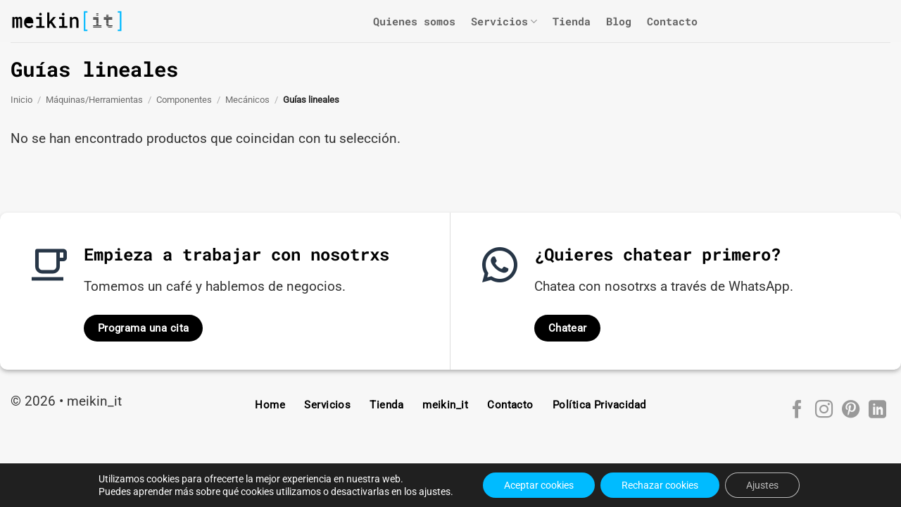

--- FILE ---
content_type: text/html; charset=utf-8
request_url: https://www.google.com/recaptcha/api2/anchor?ar=1&k=6LdyBvIUAAAAANkKRoj85e-bE8i7NoY-uhcoOYsK&co=aHR0cHM6Ly9tZWlraW5pdC5jb206NDQz&hl=en&v=PoyoqOPhxBO7pBk68S4YbpHZ&size=invisible&anchor-ms=20000&execute-ms=30000&cb=yei75iwylxr5
body_size: 48507
content:
<!DOCTYPE HTML><html dir="ltr" lang="en"><head><meta http-equiv="Content-Type" content="text/html; charset=UTF-8">
<meta http-equiv="X-UA-Compatible" content="IE=edge">
<title>reCAPTCHA</title>
<style type="text/css">
/* cyrillic-ext */
@font-face {
  font-family: 'Roboto';
  font-style: normal;
  font-weight: 400;
  font-stretch: 100%;
  src: url(//fonts.gstatic.com/s/roboto/v48/KFO7CnqEu92Fr1ME7kSn66aGLdTylUAMa3GUBHMdazTgWw.woff2) format('woff2');
  unicode-range: U+0460-052F, U+1C80-1C8A, U+20B4, U+2DE0-2DFF, U+A640-A69F, U+FE2E-FE2F;
}
/* cyrillic */
@font-face {
  font-family: 'Roboto';
  font-style: normal;
  font-weight: 400;
  font-stretch: 100%;
  src: url(//fonts.gstatic.com/s/roboto/v48/KFO7CnqEu92Fr1ME7kSn66aGLdTylUAMa3iUBHMdazTgWw.woff2) format('woff2');
  unicode-range: U+0301, U+0400-045F, U+0490-0491, U+04B0-04B1, U+2116;
}
/* greek-ext */
@font-face {
  font-family: 'Roboto';
  font-style: normal;
  font-weight: 400;
  font-stretch: 100%;
  src: url(//fonts.gstatic.com/s/roboto/v48/KFO7CnqEu92Fr1ME7kSn66aGLdTylUAMa3CUBHMdazTgWw.woff2) format('woff2');
  unicode-range: U+1F00-1FFF;
}
/* greek */
@font-face {
  font-family: 'Roboto';
  font-style: normal;
  font-weight: 400;
  font-stretch: 100%;
  src: url(//fonts.gstatic.com/s/roboto/v48/KFO7CnqEu92Fr1ME7kSn66aGLdTylUAMa3-UBHMdazTgWw.woff2) format('woff2');
  unicode-range: U+0370-0377, U+037A-037F, U+0384-038A, U+038C, U+038E-03A1, U+03A3-03FF;
}
/* math */
@font-face {
  font-family: 'Roboto';
  font-style: normal;
  font-weight: 400;
  font-stretch: 100%;
  src: url(//fonts.gstatic.com/s/roboto/v48/KFO7CnqEu92Fr1ME7kSn66aGLdTylUAMawCUBHMdazTgWw.woff2) format('woff2');
  unicode-range: U+0302-0303, U+0305, U+0307-0308, U+0310, U+0312, U+0315, U+031A, U+0326-0327, U+032C, U+032F-0330, U+0332-0333, U+0338, U+033A, U+0346, U+034D, U+0391-03A1, U+03A3-03A9, U+03B1-03C9, U+03D1, U+03D5-03D6, U+03F0-03F1, U+03F4-03F5, U+2016-2017, U+2034-2038, U+203C, U+2040, U+2043, U+2047, U+2050, U+2057, U+205F, U+2070-2071, U+2074-208E, U+2090-209C, U+20D0-20DC, U+20E1, U+20E5-20EF, U+2100-2112, U+2114-2115, U+2117-2121, U+2123-214F, U+2190, U+2192, U+2194-21AE, U+21B0-21E5, U+21F1-21F2, U+21F4-2211, U+2213-2214, U+2216-22FF, U+2308-230B, U+2310, U+2319, U+231C-2321, U+2336-237A, U+237C, U+2395, U+239B-23B7, U+23D0, U+23DC-23E1, U+2474-2475, U+25AF, U+25B3, U+25B7, U+25BD, U+25C1, U+25CA, U+25CC, U+25FB, U+266D-266F, U+27C0-27FF, U+2900-2AFF, U+2B0E-2B11, U+2B30-2B4C, U+2BFE, U+3030, U+FF5B, U+FF5D, U+1D400-1D7FF, U+1EE00-1EEFF;
}
/* symbols */
@font-face {
  font-family: 'Roboto';
  font-style: normal;
  font-weight: 400;
  font-stretch: 100%;
  src: url(//fonts.gstatic.com/s/roboto/v48/KFO7CnqEu92Fr1ME7kSn66aGLdTylUAMaxKUBHMdazTgWw.woff2) format('woff2');
  unicode-range: U+0001-000C, U+000E-001F, U+007F-009F, U+20DD-20E0, U+20E2-20E4, U+2150-218F, U+2190, U+2192, U+2194-2199, U+21AF, U+21E6-21F0, U+21F3, U+2218-2219, U+2299, U+22C4-22C6, U+2300-243F, U+2440-244A, U+2460-24FF, U+25A0-27BF, U+2800-28FF, U+2921-2922, U+2981, U+29BF, U+29EB, U+2B00-2BFF, U+4DC0-4DFF, U+FFF9-FFFB, U+10140-1018E, U+10190-1019C, U+101A0, U+101D0-101FD, U+102E0-102FB, U+10E60-10E7E, U+1D2C0-1D2D3, U+1D2E0-1D37F, U+1F000-1F0FF, U+1F100-1F1AD, U+1F1E6-1F1FF, U+1F30D-1F30F, U+1F315, U+1F31C, U+1F31E, U+1F320-1F32C, U+1F336, U+1F378, U+1F37D, U+1F382, U+1F393-1F39F, U+1F3A7-1F3A8, U+1F3AC-1F3AF, U+1F3C2, U+1F3C4-1F3C6, U+1F3CA-1F3CE, U+1F3D4-1F3E0, U+1F3ED, U+1F3F1-1F3F3, U+1F3F5-1F3F7, U+1F408, U+1F415, U+1F41F, U+1F426, U+1F43F, U+1F441-1F442, U+1F444, U+1F446-1F449, U+1F44C-1F44E, U+1F453, U+1F46A, U+1F47D, U+1F4A3, U+1F4B0, U+1F4B3, U+1F4B9, U+1F4BB, U+1F4BF, U+1F4C8-1F4CB, U+1F4D6, U+1F4DA, U+1F4DF, U+1F4E3-1F4E6, U+1F4EA-1F4ED, U+1F4F7, U+1F4F9-1F4FB, U+1F4FD-1F4FE, U+1F503, U+1F507-1F50B, U+1F50D, U+1F512-1F513, U+1F53E-1F54A, U+1F54F-1F5FA, U+1F610, U+1F650-1F67F, U+1F687, U+1F68D, U+1F691, U+1F694, U+1F698, U+1F6AD, U+1F6B2, U+1F6B9-1F6BA, U+1F6BC, U+1F6C6-1F6CF, U+1F6D3-1F6D7, U+1F6E0-1F6EA, U+1F6F0-1F6F3, U+1F6F7-1F6FC, U+1F700-1F7FF, U+1F800-1F80B, U+1F810-1F847, U+1F850-1F859, U+1F860-1F887, U+1F890-1F8AD, U+1F8B0-1F8BB, U+1F8C0-1F8C1, U+1F900-1F90B, U+1F93B, U+1F946, U+1F984, U+1F996, U+1F9E9, U+1FA00-1FA6F, U+1FA70-1FA7C, U+1FA80-1FA89, U+1FA8F-1FAC6, U+1FACE-1FADC, U+1FADF-1FAE9, U+1FAF0-1FAF8, U+1FB00-1FBFF;
}
/* vietnamese */
@font-face {
  font-family: 'Roboto';
  font-style: normal;
  font-weight: 400;
  font-stretch: 100%;
  src: url(//fonts.gstatic.com/s/roboto/v48/KFO7CnqEu92Fr1ME7kSn66aGLdTylUAMa3OUBHMdazTgWw.woff2) format('woff2');
  unicode-range: U+0102-0103, U+0110-0111, U+0128-0129, U+0168-0169, U+01A0-01A1, U+01AF-01B0, U+0300-0301, U+0303-0304, U+0308-0309, U+0323, U+0329, U+1EA0-1EF9, U+20AB;
}
/* latin-ext */
@font-face {
  font-family: 'Roboto';
  font-style: normal;
  font-weight: 400;
  font-stretch: 100%;
  src: url(//fonts.gstatic.com/s/roboto/v48/KFO7CnqEu92Fr1ME7kSn66aGLdTylUAMa3KUBHMdazTgWw.woff2) format('woff2');
  unicode-range: U+0100-02BA, U+02BD-02C5, U+02C7-02CC, U+02CE-02D7, U+02DD-02FF, U+0304, U+0308, U+0329, U+1D00-1DBF, U+1E00-1E9F, U+1EF2-1EFF, U+2020, U+20A0-20AB, U+20AD-20C0, U+2113, U+2C60-2C7F, U+A720-A7FF;
}
/* latin */
@font-face {
  font-family: 'Roboto';
  font-style: normal;
  font-weight: 400;
  font-stretch: 100%;
  src: url(//fonts.gstatic.com/s/roboto/v48/KFO7CnqEu92Fr1ME7kSn66aGLdTylUAMa3yUBHMdazQ.woff2) format('woff2');
  unicode-range: U+0000-00FF, U+0131, U+0152-0153, U+02BB-02BC, U+02C6, U+02DA, U+02DC, U+0304, U+0308, U+0329, U+2000-206F, U+20AC, U+2122, U+2191, U+2193, U+2212, U+2215, U+FEFF, U+FFFD;
}
/* cyrillic-ext */
@font-face {
  font-family: 'Roboto';
  font-style: normal;
  font-weight: 500;
  font-stretch: 100%;
  src: url(//fonts.gstatic.com/s/roboto/v48/KFO7CnqEu92Fr1ME7kSn66aGLdTylUAMa3GUBHMdazTgWw.woff2) format('woff2');
  unicode-range: U+0460-052F, U+1C80-1C8A, U+20B4, U+2DE0-2DFF, U+A640-A69F, U+FE2E-FE2F;
}
/* cyrillic */
@font-face {
  font-family: 'Roboto';
  font-style: normal;
  font-weight: 500;
  font-stretch: 100%;
  src: url(//fonts.gstatic.com/s/roboto/v48/KFO7CnqEu92Fr1ME7kSn66aGLdTylUAMa3iUBHMdazTgWw.woff2) format('woff2');
  unicode-range: U+0301, U+0400-045F, U+0490-0491, U+04B0-04B1, U+2116;
}
/* greek-ext */
@font-face {
  font-family: 'Roboto';
  font-style: normal;
  font-weight: 500;
  font-stretch: 100%;
  src: url(//fonts.gstatic.com/s/roboto/v48/KFO7CnqEu92Fr1ME7kSn66aGLdTylUAMa3CUBHMdazTgWw.woff2) format('woff2');
  unicode-range: U+1F00-1FFF;
}
/* greek */
@font-face {
  font-family: 'Roboto';
  font-style: normal;
  font-weight: 500;
  font-stretch: 100%;
  src: url(//fonts.gstatic.com/s/roboto/v48/KFO7CnqEu92Fr1ME7kSn66aGLdTylUAMa3-UBHMdazTgWw.woff2) format('woff2');
  unicode-range: U+0370-0377, U+037A-037F, U+0384-038A, U+038C, U+038E-03A1, U+03A3-03FF;
}
/* math */
@font-face {
  font-family: 'Roboto';
  font-style: normal;
  font-weight: 500;
  font-stretch: 100%;
  src: url(//fonts.gstatic.com/s/roboto/v48/KFO7CnqEu92Fr1ME7kSn66aGLdTylUAMawCUBHMdazTgWw.woff2) format('woff2');
  unicode-range: U+0302-0303, U+0305, U+0307-0308, U+0310, U+0312, U+0315, U+031A, U+0326-0327, U+032C, U+032F-0330, U+0332-0333, U+0338, U+033A, U+0346, U+034D, U+0391-03A1, U+03A3-03A9, U+03B1-03C9, U+03D1, U+03D5-03D6, U+03F0-03F1, U+03F4-03F5, U+2016-2017, U+2034-2038, U+203C, U+2040, U+2043, U+2047, U+2050, U+2057, U+205F, U+2070-2071, U+2074-208E, U+2090-209C, U+20D0-20DC, U+20E1, U+20E5-20EF, U+2100-2112, U+2114-2115, U+2117-2121, U+2123-214F, U+2190, U+2192, U+2194-21AE, U+21B0-21E5, U+21F1-21F2, U+21F4-2211, U+2213-2214, U+2216-22FF, U+2308-230B, U+2310, U+2319, U+231C-2321, U+2336-237A, U+237C, U+2395, U+239B-23B7, U+23D0, U+23DC-23E1, U+2474-2475, U+25AF, U+25B3, U+25B7, U+25BD, U+25C1, U+25CA, U+25CC, U+25FB, U+266D-266F, U+27C0-27FF, U+2900-2AFF, U+2B0E-2B11, U+2B30-2B4C, U+2BFE, U+3030, U+FF5B, U+FF5D, U+1D400-1D7FF, U+1EE00-1EEFF;
}
/* symbols */
@font-face {
  font-family: 'Roboto';
  font-style: normal;
  font-weight: 500;
  font-stretch: 100%;
  src: url(//fonts.gstatic.com/s/roboto/v48/KFO7CnqEu92Fr1ME7kSn66aGLdTylUAMaxKUBHMdazTgWw.woff2) format('woff2');
  unicode-range: U+0001-000C, U+000E-001F, U+007F-009F, U+20DD-20E0, U+20E2-20E4, U+2150-218F, U+2190, U+2192, U+2194-2199, U+21AF, U+21E6-21F0, U+21F3, U+2218-2219, U+2299, U+22C4-22C6, U+2300-243F, U+2440-244A, U+2460-24FF, U+25A0-27BF, U+2800-28FF, U+2921-2922, U+2981, U+29BF, U+29EB, U+2B00-2BFF, U+4DC0-4DFF, U+FFF9-FFFB, U+10140-1018E, U+10190-1019C, U+101A0, U+101D0-101FD, U+102E0-102FB, U+10E60-10E7E, U+1D2C0-1D2D3, U+1D2E0-1D37F, U+1F000-1F0FF, U+1F100-1F1AD, U+1F1E6-1F1FF, U+1F30D-1F30F, U+1F315, U+1F31C, U+1F31E, U+1F320-1F32C, U+1F336, U+1F378, U+1F37D, U+1F382, U+1F393-1F39F, U+1F3A7-1F3A8, U+1F3AC-1F3AF, U+1F3C2, U+1F3C4-1F3C6, U+1F3CA-1F3CE, U+1F3D4-1F3E0, U+1F3ED, U+1F3F1-1F3F3, U+1F3F5-1F3F7, U+1F408, U+1F415, U+1F41F, U+1F426, U+1F43F, U+1F441-1F442, U+1F444, U+1F446-1F449, U+1F44C-1F44E, U+1F453, U+1F46A, U+1F47D, U+1F4A3, U+1F4B0, U+1F4B3, U+1F4B9, U+1F4BB, U+1F4BF, U+1F4C8-1F4CB, U+1F4D6, U+1F4DA, U+1F4DF, U+1F4E3-1F4E6, U+1F4EA-1F4ED, U+1F4F7, U+1F4F9-1F4FB, U+1F4FD-1F4FE, U+1F503, U+1F507-1F50B, U+1F50D, U+1F512-1F513, U+1F53E-1F54A, U+1F54F-1F5FA, U+1F610, U+1F650-1F67F, U+1F687, U+1F68D, U+1F691, U+1F694, U+1F698, U+1F6AD, U+1F6B2, U+1F6B9-1F6BA, U+1F6BC, U+1F6C6-1F6CF, U+1F6D3-1F6D7, U+1F6E0-1F6EA, U+1F6F0-1F6F3, U+1F6F7-1F6FC, U+1F700-1F7FF, U+1F800-1F80B, U+1F810-1F847, U+1F850-1F859, U+1F860-1F887, U+1F890-1F8AD, U+1F8B0-1F8BB, U+1F8C0-1F8C1, U+1F900-1F90B, U+1F93B, U+1F946, U+1F984, U+1F996, U+1F9E9, U+1FA00-1FA6F, U+1FA70-1FA7C, U+1FA80-1FA89, U+1FA8F-1FAC6, U+1FACE-1FADC, U+1FADF-1FAE9, U+1FAF0-1FAF8, U+1FB00-1FBFF;
}
/* vietnamese */
@font-face {
  font-family: 'Roboto';
  font-style: normal;
  font-weight: 500;
  font-stretch: 100%;
  src: url(//fonts.gstatic.com/s/roboto/v48/KFO7CnqEu92Fr1ME7kSn66aGLdTylUAMa3OUBHMdazTgWw.woff2) format('woff2');
  unicode-range: U+0102-0103, U+0110-0111, U+0128-0129, U+0168-0169, U+01A0-01A1, U+01AF-01B0, U+0300-0301, U+0303-0304, U+0308-0309, U+0323, U+0329, U+1EA0-1EF9, U+20AB;
}
/* latin-ext */
@font-face {
  font-family: 'Roboto';
  font-style: normal;
  font-weight: 500;
  font-stretch: 100%;
  src: url(//fonts.gstatic.com/s/roboto/v48/KFO7CnqEu92Fr1ME7kSn66aGLdTylUAMa3KUBHMdazTgWw.woff2) format('woff2');
  unicode-range: U+0100-02BA, U+02BD-02C5, U+02C7-02CC, U+02CE-02D7, U+02DD-02FF, U+0304, U+0308, U+0329, U+1D00-1DBF, U+1E00-1E9F, U+1EF2-1EFF, U+2020, U+20A0-20AB, U+20AD-20C0, U+2113, U+2C60-2C7F, U+A720-A7FF;
}
/* latin */
@font-face {
  font-family: 'Roboto';
  font-style: normal;
  font-weight: 500;
  font-stretch: 100%;
  src: url(//fonts.gstatic.com/s/roboto/v48/KFO7CnqEu92Fr1ME7kSn66aGLdTylUAMa3yUBHMdazQ.woff2) format('woff2');
  unicode-range: U+0000-00FF, U+0131, U+0152-0153, U+02BB-02BC, U+02C6, U+02DA, U+02DC, U+0304, U+0308, U+0329, U+2000-206F, U+20AC, U+2122, U+2191, U+2193, U+2212, U+2215, U+FEFF, U+FFFD;
}
/* cyrillic-ext */
@font-face {
  font-family: 'Roboto';
  font-style: normal;
  font-weight: 900;
  font-stretch: 100%;
  src: url(//fonts.gstatic.com/s/roboto/v48/KFO7CnqEu92Fr1ME7kSn66aGLdTylUAMa3GUBHMdazTgWw.woff2) format('woff2');
  unicode-range: U+0460-052F, U+1C80-1C8A, U+20B4, U+2DE0-2DFF, U+A640-A69F, U+FE2E-FE2F;
}
/* cyrillic */
@font-face {
  font-family: 'Roboto';
  font-style: normal;
  font-weight: 900;
  font-stretch: 100%;
  src: url(//fonts.gstatic.com/s/roboto/v48/KFO7CnqEu92Fr1ME7kSn66aGLdTylUAMa3iUBHMdazTgWw.woff2) format('woff2');
  unicode-range: U+0301, U+0400-045F, U+0490-0491, U+04B0-04B1, U+2116;
}
/* greek-ext */
@font-face {
  font-family: 'Roboto';
  font-style: normal;
  font-weight: 900;
  font-stretch: 100%;
  src: url(//fonts.gstatic.com/s/roboto/v48/KFO7CnqEu92Fr1ME7kSn66aGLdTylUAMa3CUBHMdazTgWw.woff2) format('woff2');
  unicode-range: U+1F00-1FFF;
}
/* greek */
@font-face {
  font-family: 'Roboto';
  font-style: normal;
  font-weight: 900;
  font-stretch: 100%;
  src: url(//fonts.gstatic.com/s/roboto/v48/KFO7CnqEu92Fr1ME7kSn66aGLdTylUAMa3-UBHMdazTgWw.woff2) format('woff2');
  unicode-range: U+0370-0377, U+037A-037F, U+0384-038A, U+038C, U+038E-03A1, U+03A3-03FF;
}
/* math */
@font-face {
  font-family: 'Roboto';
  font-style: normal;
  font-weight: 900;
  font-stretch: 100%;
  src: url(//fonts.gstatic.com/s/roboto/v48/KFO7CnqEu92Fr1ME7kSn66aGLdTylUAMawCUBHMdazTgWw.woff2) format('woff2');
  unicode-range: U+0302-0303, U+0305, U+0307-0308, U+0310, U+0312, U+0315, U+031A, U+0326-0327, U+032C, U+032F-0330, U+0332-0333, U+0338, U+033A, U+0346, U+034D, U+0391-03A1, U+03A3-03A9, U+03B1-03C9, U+03D1, U+03D5-03D6, U+03F0-03F1, U+03F4-03F5, U+2016-2017, U+2034-2038, U+203C, U+2040, U+2043, U+2047, U+2050, U+2057, U+205F, U+2070-2071, U+2074-208E, U+2090-209C, U+20D0-20DC, U+20E1, U+20E5-20EF, U+2100-2112, U+2114-2115, U+2117-2121, U+2123-214F, U+2190, U+2192, U+2194-21AE, U+21B0-21E5, U+21F1-21F2, U+21F4-2211, U+2213-2214, U+2216-22FF, U+2308-230B, U+2310, U+2319, U+231C-2321, U+2336-237A, U+237C, U+2395, U+239B-23B7, U+23D0, U+23DC-23E1, U+2474-2475, U+25AF, U+25B3, U+25B7, U+25BD, U+25C1, U+25CA, U+25CC, U+25FB, U+266D-266F, U+27C0-27FF, U+2900-2AFF, U+2B0E-2B11, U+2B30-2B4C, U+2BFE, U+3030, U+FF5B, U+FF5D, U+1D400-1D7FF, U+1EE00-1EEFF;
}
/* symbols */
@font-face {
  font-family: 'Roboto';
  font-style: normal;
  font-weight: 900;
  font-stretch: 100%;
  src: url(//fonts.gstatic.com/s/roboto/v48/KFO7CnqEu92Fr1ME7kSn66aGLdTylUAMaxKUBHMdazTgWw.woff2) format('woff2');
  unicode-range: U+0001-000C, U+000E-001F, U+007F-009F, U+20DD-20E0, U+20E2-20E4, U+2150-218F, U+2190, U+2192, U+2194-2199, U+21AF, U+21E6-21F0, U+21F3, U+2218-2219, U+2299, U+22C4-22C6, U+2300-243F, U+2440-244A, U+2460-24FF, U+25A0-27BF, U+2800-28FF, U+2921-2922, U+2981, U+29BF, U+29EB, U+2B00-2BFF, U+4DC0-4DFF, U+FFF9-FFFB, U+10140-1018E, U+10190-1019C, U+101A0, U+101D0-101FD, U+102E0-102FB, U+10E60-10E7E, U+1D2C0-1D2D3, U+1D2E0-1D37F, U+1F000-1F0FF, U+1F100-1F1AD, U+1F1E6-1F1FF, U+1F30D-1F30F, U+1F315, U+1F31C, U+1F31E, U+1F320-1F32C, U+1F336, U+1F378, U+1F37D, U+1F382, U+1F393-1F39F, U+1F3A7-1F3A8, U+1F3AC-1F3AF, U+1F3C2, U+1F3C4-1F3C6, U+1F3CA-1F3CE, U+1F3D4-1F3E0, U+1F3ED, U+1F3F1-1F3F3, U+1F3F5-1F3F7, U+1F408, U+1F415, U+1F41F, U+1F426, U+1F43F, U+1F441-1F442, U+1F444, U+1F446-1F449, U+1F44C-1F44E, U+1F453, U+1F46A, U+1F47D, U+1F4A3, U+1F4B0, U+1F4B3, U+1F4B9, U+1F4BB, U+1F4BF, U+1F4C8-1F4CB, U+1F4D6, U+1F4DA, U+1F4DF, U+1F4E3-1F4E6, U+1F4EA-1F4ED, U+1F4F7, U+1F4F9-1F4FB, U+1F4FD-1F4FE, U+1F503, U+1F507-1F50B, U+1F50D, U+1F512-1F513, U+1F53E-1F54A, U+1F54F-1F5FA, U+1F610, U+1F650-1F67F, U+1F687, U+1F68D, U+1F691, U+1F694, U+1F698, U+1F6AD, U+1F6B2, U+1F6B9-1F6BA, U+1F6BC, U+1F6C6-1F6CF, U+1F6D3-1F6D7, U+1F6E0-1F6EA, U+1F6F0-1F6F3, U+1F6F7-1F6FC, U+1F700-1F7FF, U+1F800-1F80B, U+1F810-1F847, U+1F850-1F859, U+1F860-1F887, U+1F890-1F8AD, U+1F8B0-1F8BB, U+1F8C0-1F8C1, U+1F900-1F90B, U+1F93B, U+1F946, U+1F984, U+1F996, U+1F9E9, U+1FA00-1FA6F, U+1FA70-1FA7C, U+1FA80-1FA89, U+1FA8F-1FAC6, U+1FACE-1FADC, U+1FADF-1FAE9, U+1FAF0-1FAF8, U+1FB00-1FBFF;
}
/* vietnamese */
@font-face {
  font-family: 'Roboto';
  font-style: normal;
  font-weight: 900;
  font-stretch: 100%;
  src: url(//fonts.gstatic.com/s/roboto/v48/KFO7CnqEu92Fr1ME7kSn66aGLdTylUAMa3OUBHMdazTgWw.woff2) format('woff2');
  unicode-range: U+0102-0103, U+0110-0111, U+0128-0129, U+0168-0169, U+01A0-01A1, U+01AF-01B0, U+0300-0301, U+0303-0304, U+0308-0309, U+0323, U+0329, U+1EA0-1EF9, U+20AB;
}
/* latin-ext */
@font-face {
  font-family: 'Roboto';
  font-style: normal;
  font-weight: 900;
  font-stretch: 100%;
  src: url(//fonts.gstatic.com/s/roboto/v48/KFO7CnqEu92Fr1ME7kSn66aGLdTylUAMa3KUBHMdazTgWw.woff2) format('woff2');
  unicode-range: U+0100-02BA, U+02BD-02C5, U+02C7-02CC, U+02CE-02D7, U+02DD-02FF, U+0304, U+0308, U+0329, U+1D00-1DBF, U+1E00-1E9F, U+1EF2-1EFF, U+2020, U+20A0-20AB, U+20AD-20C0, U+2113, U+2C60-2C7F, U+A720-A7FF;
}
/* latin */
@font-face {
  font-family: 'Roboto';
  font-style: normal;
  font-weight: 900;
  font-stretch: 100%;
  src: url(//fonts.gstatic.com/s/roboto/v48/KFO7CnqEu92Fr1ME7kSn66aGLdTylUAMa3yUBHMdazQ.woff2) format('woff2');
  unicode-range: U+0000-00FF, U+0131, U+0152-0153, U+02BB-02BC, U+02C6, U+02DA, U+02DC, U+0304, U+0308, U+0329, U+2000-206F, U+20AC, U+2122, U+2191, U+2193, U+2212, U+2215, U+FEFF, U+FFFD;
}

</style>
<link rel="stylesheet" type="text/css" href="https://www.gstatic.com/recaptcha/releases/PoyoqOPhxBO7pBk68S4YbpHZ/styles__ltr.css">
<script nonce="1wxvwGQ-FqrocI_Rj0Vr2w" type="text/javascript">window['__recaptcha_api'] = 'https://www.google.com/recaptcha/api2/';</script>
<script type="text/javascript" src="https://www.gstatic.com/recaptcha/releases/PoyoqOPhxBO7pBk68S4YbpHZ/recaptcha__en.js" nonce="1wxvwGQ-FqrocI_Rj0Vr2w">
      
    </script></head>
<body><div id="rc-anchor-alert" class="rc-anchor-alert"></div>
<input type="hidden" id="recaptcha-token" value="[base64]">
<script type="text/javascript" nonce="1wxvwGQ-FqrocI_Rj0Vr2w">
      recaptcha.anchor.Main.init("[\x22ainput\x22,[\x22bgdata\x22,\x22\x22,\[base64]/[base64]/[base64]/KE4oMTI0LHYsdi5HKSxMWihsLHYpKTpOKDEyNCx2LGwpLFYpLHYpLFQpKSxGKDE3MSx2KX0scjc9ZnVuY3Rpb24obCl7cmV0dXJuIGx9LEM9ZnVuY3Rpb24obCxWLHYpe04odixsLFYpLFZbYWtdPTI3OTZ9LG49ZnVuY3Rpb24obCxWKXtWLlg9KChWLlg/[base64]/[base64]/[base64]/[base64]/[base64]/[base64]/[base64]/[base64]/[base64]/[base64]/[base64]\\u003d\x22,\[base64]\\u003d\x22,\x22w7g0DsK1wqnDuj5KD0tJD8Kkwr0pwo0Wwp3CgMOdw50AVMOVZMOcBSHDncOww4Jza8KFNghUZMODJgjDuTofw6g+J8O/OMOGwo5aRycNVMKsBhDDnjp6QyDCqVvCrTZRWMO9w7XClcKXaCxawqMnwrVFw5VLTigHwrM+wr7CrjzDjsKVLVQ4KsOmJDYRwp4/c0MxECgkaxsLKsKDV8OGWcOuGgnCtSDDsHt/wqoQWhYAwq/DuMKvw4PDj8K9WXbDqhVPwqFnw4x0U8KaWGHDok4jUsOmGMKTw4zDlsKYWk11IsOTFnlgw53CunMvN21XfUBvY1c+e8K/[base64]/[base64]/CisK9FsKZGMKvfsOPQcOZSsKrFF07JcKPwoM5w6nCjcK7w5pXLhDCuMOKw4vCkzFKGCAYwpbCk2spw6HDu2PDsMKywqkgaBvCtcK3DR7DqMOhZVHCgwHCm0NjSsKRw5HDtsKgwrFNIcKXS8Khwp0Fw4jCnmthf8ORX8OSSB8/w7PDg2pEwrolFsKQfsOKB0HDvEwxHcOAwpXCrDrCr8OLXcOaXlspDUEkw7NVDy7Dtms5w7LDl2zCu31IGyLDuBDDisO5w5Ytw5XDocKoNcOGfSJaUcOPwoQ0O3bDhcKtN8KrwqXChAFEMcOYw7wSWcKvw7UjZD99wpNLw6LDoHV/TMOkw4LDisOlJsKhw59+wohIwrFgw7BNKT0GwoLCqsOvWwnCqQgKdMOJCsO/AcKmw6oBOgzDncOFw7nCisK+w6jCgCjCrDvDvSvDpGHCmRjCmcOdwqvDv3rCllhCMsK+woDChDXCkm/DukASw4A2w6LDjcK8w7fDgQAxWcOIw7jDt8K2esKLwq/DvsKmw4/CtQZVw6JlwqRRw4lfwrLCjipjw6pZLnLDuMKZMh3DiXjDjcOjBsKTw4V4w6w0EsOGwqTDqsOtJ1bCigk2TwfCkjNSwpIXw6zDuTECLnDCp3ZnPsKfZkpUw7NtPQt2wpHDosKLQGFkw7Jswqxkw5wEAcOzfcOTw5LCqcK8wrfCjsKhw6JpwrDCiDtiwp/CrT3Cp8KBDwTCiUDCtsOpGsOfEzAvw7w8w7wADEXCtShew5cMw61/L3QIf8O5XMOQdsK1D8ORw4lHw7PClcOCI3LClxMbw4wDNsO/w5HChGhTY1nDijHDvm5Fw5jCpU8kRMOWOiHCmmLDsTl/bxvDjMOnw6h9UsKbKcK+wrxmwoYWwpYmBztGwpPDusKJwp/CvVBpwrXDm20KHDNyP8OlwpXDtWXCsjMLwobDnC0/cWwMP8OLPF3CqcKcwr/Ds8KLV2/DiGBADMONwp8dclzCjsKBwp58J1dgSsOPw6TCgQDDp8OawrgOYT3CohlLw7FPw6dwFMOrdxrDkHHCq8O/wpQTwp1RAU3CqsKePEbCosO+w6LDicO9RS9NUMKFwozDuD0rWFBiwpYULjDDn1fCs3p4T8OOwqAww5vDuy7Ds1bCmGbDp2TCtnTDr8KlCMOPfiwZwpMDCTc6w64RwrpSP8OQPFIeNm0lAmsIwrTDjU/DkQrChMOTw788woAlw7PDgsKlw6pzVsKTworDq8OSCCvCvGbDh8KXwqYowoggw6AtLkrDu3JZw4U7bgXCkMOtAcO4dmHCsmwcOsOVwpMFWjwxHcO8wpXCu2ENw5XDmcK8w6jCn8OGNx0Fa8KOwoLDpcOXAC/CkMODw5TCmy/CgMO9wr7CuMK0wo9FLzjCisKYXMOacT3CoMKMworCiSwOwrjDq1Znwq7CtRsswqvDoMK3wqBQw5cVwojDo8KAWMKlwr/DvDJBw7tuwrU4w6zDncK/w489w69xTMOCBTvCun3DncO/w6UXw40yw4UQw74/fyJbJcKKNMKuwrM8GkHDgT7Dn8OmbXMZHcKYI1pAw4MXw4PDn8OMw5/Cs8KBLsK3WMO/fVLDq8KKB8Kgw5bCg8O0OMOZwpDCsWPDlF3DiSvDrBkXK8KeCMOTQRHDp8KcGGQNw6rCqx7Cu0MwwqnDicK+w64Qwp/CmMO2N8KUEsKhBMOzwpUQEznCiX9jfCjCg8OQXzcjKMK/wqgAwo8Wb8Oyw7ZYw5tqwpR1W8OiC8Kqw5V3dQNEw6hBwrTCm8Obe8O1Qw3ClMOhw71Fw5PDuMKtYMO7w7TDi8Ogwrogw5jClsOTMWPDkUYQwobDssOBVExtX8OXLXXDncK4w75iw5fDmsO1woA2wpHDnkl+w4RCwoMlwpQ6YhrCl0/CjEzCoXrCosOyZmbCt0liQMKKfizCqMOiw6YvHQFrd19JHMOhw5rCi8OQG1rDkG8/On04flTCjg9+dBMVaCAhV8KHEELDqMOnNsKCwqbDncK7d0ghVhrCq8OHeMKHw67DqEfDtG7DtcOIwpPCoCBYGcKCwrfCli3CgWjCqsKDwoLDr8OsVGNaFVvDtFs1cBJgKsO/wqjCr2ZuX0lhUBfCrcKIa8OMX8OfFsKMI8Opw7NiEBDDl8OGAl7DmcK7w4oLE8Onw4Z1wpfCrm5cworDhmAaPsK3XMO9csO2RHHDt13Coj1nwoPDjD3CsAIINVjDh8KoFsKGdTHDum1qJ8KIwol3IgHDrT9Vw5Jsw6/CjcOrwoh2Q3nCg0HCoz4Bw7rDjTAFwqTDhVJzwoTCk0A4w6jCqQ0+woQ0w7cFw7oVw7JRw44TNsK2wpjCsVTCmcOQZcKPJ8K+wonCiFNZVywLe8KOw5bDhMO4JsKGwrVAw5oZDw4UwpTDgVw1w5HCqCx+w5/CsEduw786w4LDhhATwqEJw7DDoMKMcGjDtCNQZcO/cMKVwprCkcOkQy05HMODw43CqyXClMK0w5TDtcOlesKqCjIHZQMBw5vChHpmw4/[base64]/w5jDr8OQfsKsw63Cs8K1O3nDgsKaw5IhA37CkiPDvg0hG8O5QHsvw5/CkE7CusORNjLCoXV6w7NOwo/[base64]/DhB/ChMKTPDfDhW9DBXIuw7zCg13DjR/DkjUKBnTDoTXCkhxKYzkUw6HDtsOWQnDDiWZ9TRVwX8Kzwq/Di3Z/w5M1w5cMw545wp7CosKULiHCh8OCw4g4wofCt0s3w71SEkEPTm3CiWbCvVYUw4oufsOXHRAMw4fCnMOQwpPDjgotJ8KIw51jTxApwp/CnMKewrXDgsKEw6TDk8O+wo/Ds8OfDTBnwrfDihBBBVbDpMOOGcK+w5HDh8OQwrhRw6jCu8Ovwp/DnsOXXUbCnwQrwo/CiHnCrFrDn8Ozw6YSVMKPVsKtC1fCmA8sw4/ClcO5woh9w73DoMKmwpDDqHwTKsOMwrrCqMK4w4lCUMODWFvCpMOLAQDDtcKkX8K5AFlQHl8Hw5IYe2FYasOJMMK/w7TCjMKyw5YXZcOOVMKyPTpUbsKuw5/DqkfDv0fCqDPCjFJsMMKmU8O8w7xhw78JwrNPPgfClcKKbAjDpcKAL8K7w49hw7tnG8Kgwo7CvsOMwq7CjA7Ci8Kuw4DCosK6UCXCsFAdL8OWwpvDoMOvwoRTI1kkZTLDpj9YwqHCpm4Lw6/CvMOLw4bCnMOZw7DDgm/Dt8Klw5vDhnHDqG7CisKrUwpHwoQ+anrCosK9w6rCngPCnHjDm8OiIgVuwq0Ow4RpQictSHQ9LmFdE8OwQ8O+BMKBwo3CuS/CvMORw79EdQJyOUTDhlgKw5jChcOsw5TCuVt9wqfCsgxFw5HCmiosw6EwQMKKwql/EMOrw7JwYzUIw73DlkFYJW8LUsKfwrtAYzcNPMKcRyXDk8KxKXjCrMKfL8OCJ17CmcKCw5BQIMKzw7FDwq/Dt2pHw6TCunnDjnLCq8KHw5zCunZnDsO5w58ydBfCo8K1Ei4Rw5MIQcOrUid+YsKmwplNdMKFw5rDjH/Cs8K6wqQIw5h2L8Oww447VFE6WhNxw7wgWyvDjmUZw7TDusKRBnosMcKDH8KcSQBRw7DDukk/YUpNQMOPw6rDqRw5w7Fhw5RpR3nDtnHCosOEBsKgwobDrsOawpfDgsODOR/CrcOpYDTCn8ONwpRMwpLDiMOnwqRwUMODwo9PwpEIwrjDnHMJw6RuTMONwqEQGsOrw7rCrsOGw7QcworDtMKQcsK0w4tIwqPCkTEpJ8Oawp8mw7PCuCTCu2fDtAcUwp55VFzChVnDgAA3wpzDjsOQZhxkw79pL0vCu8OCw4LDnT3DliDDvB/Cm8OHwoxrw7Yxw5fCjnbDusKXaMK5woILdnQTw6oVwqQNWVhOPsKxw5xQw7/DgT8Bwr7Cg0LDhFXCvk1WwpDCgsKUwqfCrhEewo9+w5RFS8Oewr3CocO3wrbCksKoem0Wwp3Cj8KoagHDjMO+w78Kw6DDp8K4w5Bqd2/DuMOQORPChMKmwrZ2WQdKw7FqPcO4w7jCucO4HVQewr8jXcOzwpFdBh5Aw5R7R2rDrsKrSx7DhHEIbMOQwqjChsOMw5/[base64]/DgcOwZCPDmyhuw79lw5ZFwrnCi8K0wqwaAMKvVzXCtAnCiC7Coh/DgWAVw4DDtsKIOxxKw60CQsKtwoAzZMOKS3tKa8OKMMO9ZMOYwpjCuk7CgXoUUMOQFRjCosKAwrLDhjBgw6lGEMO0YMOZw4XDrzZKw6PDmk1Zw6jCk8KcwqDDlcOwwrXCplXDii98wovCkhDDocKjNl8Xw6HDrsKQBVDCnMKvw6A1L2/Di2HCu8KXwpbCsBEJwqHCmjvCvsKrw7oQwpo/w5/DshAcNsO9w7DDt0gwCcONRcKnPzbDpsKcUXbCocK7w64TwqkNPjnCqsOCwrIHb8OJwqYtQ8OjTcOyEMOKOmx2wo0BwoNqw6DDhyHDmSnCvcONwr/Ds8KncMKrwrHCuFPDucOXXcOVfEUuGQwhIMKDwqHCvgEbw5HDlkvCsiPDnh9twpvDs8KFw49EI25nw6zCjljClsKjDkV0w4UYZcKDw5cHwqtjw7bDkkHDqGp9w4AawrVIwpLDosObwq/DksKww6EmMsOSw5fCmyTDp8KRaFrCnEzDrMK+PQzCu8O6fH3ChsKuwqM3Mn0owrDDqW8GQMOtTMOFwojCvjrDicOmWsOiwpnDowJ/CyfCuwbDusKrwqlbw6LCpMKwwr3CtRjDksKGw7zClUszw6fClDjDjsKvKVYSITrDp8OKch3Dm8OQwps+w4rDjWYgw4kvw5PCsC3DocO+w4jCl8KWPMOHLcKwIcOmP8OGw4NtZMKow53DnG9+YsOnMcKebsOwNsORXhrCiMK+wpkKcQHCgw7DhMOWwonCtzUOwq5Zwr/[base64]/CpMKBwrRIeMOww7MGYBLCjn8Sw5bChcOUw5bDmHIHSxvCrG0mwpUNCcOTwr/CgivDicOZwrUEwr9Ow65Nw4gdwr3DkMKgw7PCgsOkcMKCw5VewpTCmiA8LMO7RMKMwqHDmsKFw4PCgcKpZsKlwq3CkTFnwqw/[base64]/CnzDlR8sH8OCwpLDnV0ZwrfCssOTRhIsw4nDrsOlw4nCpcKZYQBvw4w6wprCu2EkEUXCgAbDocOpw7XCqQhwfsKwKcOdw5vDllfCrwHCr8K8GQ1aw7xiCXXCm8OBScK9wq/DoVHCnsKEw5w5TXV1w4zCj8OWwrQ/[base64]/w5lpw7HDi8K6w41Jw7TCrsOawrHDkn5CYCPCu8K4wo3Dmktmw4tXwrrCtll8wq3CnlXDo8Kgw719w5fCqsOfwr4CTsOLL8Oiw5/CvcKTw7ZYWURpw5AHw4nDtSLCqG5WWCouaULCmMKRRsOlwppVF8OERcKmECp0K8KnKB8rw4FAw5NAPsKxa8O8wo7CnVfChVEsFMKwwpLDij0IasO4IcO4a3Ipw7HDhMO4NU/[base64]/CksKWwo0UYy3DgcKAwr/Cn8Kkw6xnw5XCtgsCAE7DvjnCnFgbalvDgioGwozCoSwvHMO/[base64]/[base64]/Dimlgw4sIwqDCssKjf8O2w4/DvsKbL3fCgcO/JsKewqZ9wo3DuMKKGUnCmWFYw6jDpERHZcKWThZxw7vChMO+w7LDucKAOV/DuRMkMcOnIcK4SMKIw4pEJzHDocKWw5TDgsO+wpfCt8KOw6tFPMKkwo7Du8Osc1LDp8KUfsOQw490wpfCpcKvwrBSGcOKbsKRwpclwq/Ck8KGYUnDhsKkwrzDgS4PwpU1RcKow6o0XWvCnMK1GEMYw4HCn1Y+woXDuEzDijLDhgfCthF0wrrDvMKBwpDCr8OXwogCWMKqRMOpQcKDN07CqsKdcic6wpPDl0c+wqw3GXoJLn8bw4/CrcOEwqPDisKYwq9Mw7kwYzwTw5hndk/ChsOBw5DDmsKDw7nDtyLDgUo0w4PCn8KBAsKMSS7DukjDqUjCvcO9ZywPR2vDhHPDlsKHwqJlcAp+w5XDuRo/NXzDsXHDgxZTVyTDmsKrUMOyaixiwqBQPcKew5MPVnoQR8Oiw5XCusKYNwpTw6zDqcKnOWMAVsO5VcOAcTzDjVAtwprDp8OfwpscAlbDjMKvPsKJHXvCsRzDncKoVh9gAizCkcKfwrIywqMhO8K1eMO7worCvMOGS2tJwpZrU8OQLsKqw6zCqkpeKsK/wrtFAEIvE8Obw6bCrE/DjsOUw4HCrsK2w63CicK0N8K9aTQZPWHDqMKkw6MlKsOcw7TCp0jCtcOkwpzCpcKiw6zDvMK9w4rCp8KHwocWw45DwpLCk8KdW3DDr8KUCWh5woIUHGUKw7rDqQ/[base64]/DvsKFc8KibsKIEcKrwoE5w4rCimViw7xvEwYew6/[base64]/[base64]/DrEXDgSwEwr8VwrpywpY6NsOQbcKgw7cmbj7DrjPCh1DCmMOCdxZ5bjUFwqjDjVNKcsKLwo52wqZFwrTDkF7Dj8OpLMKfZcK6JMOcwo0ewoYdKUAZKl1KwpcLw6Ixw6wldj3DicKpV8ONw5hBwq3CvcKrw67CuSZAw7/CiMKXP8O3wq3Cq8OvUCvCjlDDqcK7wpLDscKQZcOKHybCvcKewoDDmSfCkMOwKCPCpcKVcF8/w64xw7DDrG/[base64]/w4rCt8KkB2fCtBRXwpbDoU10wr8xdsOWTsKyNCVVwqJTWsOiw63CkcO+OsKiBsO+wr8YdlvDjMODO8KBcsK5JUYHwqJ9w543a8OCwoDCl8OEwqpJAsKDYBUFw5EewpHCinnCr8Kaw5wvw6HCsMKdNMK3KcK/RzR6w7h9Fi7DssK7DFdBw6TCm8OVfMOyfCTCo2nDvyIzSMKQYsOMY8OFA8OycsOONcKqw5/CgDnDs0fDhMKmf1vCv3vCocK3c8KLwrjDlMO+w4Vuw6rChU1ZBlbCnsKMw4LDpxvDucKewrQRBcOODsOJSMKmw7dDw5PDiS/DlHTCuTfDoQjDmAjDmsO1w7F1w6rCgMKfw6djwpdYwr0+wpgMw7/Dq8KHagzCujHCnAPCjsONeMORfsK4E8OIRcOzLMKhNilTQyfCmsKOC8OGwqZSADZ/W8O0w7hMPsK1OMOaE8KzwoTDoMOcwqkCXcOVKX3CpR3DuG/Cpj3Cklldw5IXV1JdYsKgwr3CtFvDkHJUw4HCqmPCocO1K8KawqNUwp7Dq8KCwpI5w7XClsKaw7BOw5NmwqTDvcOyw6TDjBfDtxrCm8O4WSbCsMK6EsOjwpHCuUbCk8K7w4JKLsKsw4Q/NsOqXcKPwrMQJcKuw6zDlsOxVGrCh3DDogVowqoOU3RgNjnDmnzCoMOUBiFSw60/wpNqw5bDhMK0w4sfDMKtw5xMwpc0wp/ChBfDnlPCvMKAw7bDqxXCqsOHwp7CqQfClsO1b8KSLR/CmDfCj0TDmsOGAXJ+wrjDlMOcw5NEcC1Owp7DtH/DlcKqejvDpMOLw67CocKRw6/CjsK6wpcmwo7Cin7CtQbCi2XDqsKOFhbDscKiBMO7RcO+G0wxw5zCkkvDmQUJwobCosO9woN3EcKMOAhTX8Ktw70ewr/CmcObMsKlZBhZwprDtn/[base64]/[base64]/DqMKswrRRwoBDKFoWNsO4w6/CuUrCn3dVdQbDjMORU8ORwpvDqsKow7LChsKHw4vClwB6wqBYHMKHRcObw4XDmToYwqA7Q8KqNMO0w7TDhsORwohkN8KQwpQkIsK8Lyhgw4nCscONworDlhITR1dnc8Ktw5/[base64]/H2nCicKOCQ7Cix17a8Kew7/Cu8KCGMKAQ8OjAQTDisO2woXDlCPDnnt4VsKNwoTDqMKVw5RZw4VEw7XCmUrDihgqBMKIwqnCqMKXMjpOcMK8w4gJwqnDgHjCrMK/alsuwokPwr9REMKbQA9PacOeeMOJw4XCtyU0wq12wqvDrV45wrt8w7jDqcKOJMKqw43CtnZkw4FYaih/w5rCusKhwr7DosK1ZXrDnDTCu8Ktbi4MEk7DmsODIcOZTjFXOh0/[base64]/Dj8OCDcKkw58fwpHDmBvClUHDmA9zw54Cw6bDtsOWwogKAlzDusO7w5TDlzx0wr3DpcK/[base64]/[base64]/CqwZFDsKpwofDihfCu3zCoXN7PsOBwp9zISIMbMKvwpFNwrvCncKKw7wtwqHDogEQwpjCjirCvcKHwpZeQnvCgybCgmPCsyTCuMOzwqRQw6XCl0ZGU8KJSwbCkzAoPFnCuA/DqMK3w6/Do8OHw4PDuTfClgAafcOAwqTCscOaWsKaw4VMwoTDi8KxwolpwolIw6lTJMO0wqpKbsOBw7Ecw51zP8Klw7tlw6jCjVRTwq3DtsKwVVfCvzpYGTfCssOOYcO9w6nCs8O2wo8yJ1/DscOXw6PCtcOye8KmAXHCs29lw61rw7TCq8KTwoPCtsKqC8K6w7xfwrwkwpTCjsOeZlhBXXMfwqZvwp0fwoHDvcKBw5/DpRnDp1bDgcK8JSHCi8Kka8OKJsKeYcKeTibDpMOmwqIuwoHCi005HwHCh8K0wqc0X8KlM1PCqz/DuWYhwpFlEy1MwrEEO8OJFFnCtibCpcOdw51KwrM5w7zCmlfDtMKXwrtjwotNwq5Kwqw/RDnCvMKYwowwHcK0QMO+wp5vXh9ubBkrOcKuw4U9w5vChFwWwqfDpEYfVMKFAcKxVsKvJ8K1w6B8S8O7woAxwq/[base64]/wo8hIMOCw55iw7XDksKFAMOYwpshCAElwrtEHT0Vw5o+F8OsHEMdwp/DisKTwpd2UMOOacO7woTCs8KtwpAiwpzDssKVXMK6wrXDk3jDgw8TFMOZLhvCpF7Co2onBFLCsMKfw685wppNBcOKX3DCjcKpw6/CgcOAT33DucOfwq5cwopXD11yKcK/eRBTwoPCo8OxEQ84WmVUAsKbFMO5IRTCtj4TXcKwFsK5dn0Yw6XDp8KVc8OEwp1JcH/[base64]/w6XCtMOSwo/DrsKOw5NdA8KFOx9VwpzCjcOGGhPCkkwycsO2J2jDsMKOwoh6N8K2wqN/[base64]/Doht1BHXCvMK7dmsoWcKnZQNNwp7DoTfDjMKlBFvDvMOHAcKKwo/Cn8Obw6zDu8KGwpnCsk1qwqMpDMKCw6w5w6pjwoLDpl/DhsOVej/CjsOtLnLDn8OmWFBdEMO8Z8Kswr/CosOEw5PDtWsUM3LDlMKswrc/[base64]/DnsOlMsOUGDxMRcOEXMO5YicpGcO5BMKrwrXChcKpworDpShmw6paw6HDkcOwC8KZU8OANcOoAsOMVcKew5/Dn1vCrkPDqlxgBsOIw6zDh8O7wq7Dg8KEb8Kcwp7DuFZkdjfClgLDoBNRG8OWw5nDtTPDunk1S8Kxwqt4wqZ3Uj3Ci3A2VsKFwp3CrsOIw7pucMK3BsKgw6lawocmwq7DicKzwq4CTFfCpMKnwpMtwrASL8O6V8K/w4vDugQlbcOwGMKsw6jDtcOudj1iw6/DjATDvRXDj1c7K28mVD7DoMOrFSwjwo/CiG3Cv2fCnsKUwq/Du8KIfRvCvArDhz1Oal/[base64]/IRzDoEEbAsO+w5PCmMK1wrh3w57CgMKkDMOQNFFjJMKmSHdNayPChMKhw7t3wqLDtiDCqsKgccOywoI5H8KewpXChsOYWnTDnUfChsOha8OCw7nDsR/CjBxVM8OOd8OIwoHDiQXDhMOFwqLCocKFwqAXCj/CoMOqN0MBa8KLwp0Sw5g8woPCn3hYwr4+wrXCm1cuanBGXmXCgcOuecKCdB1Tw71DR8OwwqJ4ZcKvwr4Rw47Dg2oJXcKZKncrIcO4PzPDl2/CmcO4Y1XDoTIfwpsAeDMZw5fDqg/[base64]/wrvDhRHCq23ClcKbGWvDocKiw7LCvsKtQFTCvcO2w4EYVkrCpMKuwrRVw4fChm1bE1vDvSjDo8OwKjjDlMK3clUnN8OPLMOaFcO7w5Rbw6rCp2YqLcKLB8KoCcKFH8O7U2bCiE/[base64]/[base64]/wrjCjsKlcUdJwpFGeMOycUnDg8OewoZIRcOjLVDDtsK3WMKREFF+V8KiDXARIytuwq/DlcKBasOOwrZFOR/DvzzCi8KxbgAawqYBA8O4CxDDp8KrUUtqw6DDpMKyBWVxM8KLwrxXCgl/N8KHQFTDtl3DlWlldV/DsTwbw4FywroPJAQWAV7DkMOEwodiRMOCOC5nN8K9UkJcwqAgw4TDl2JDB3DDpCLCmsKIEcKNwqPCilhhOsOJwqBSLcKmIRvCgik/[base64]/[base64]/QMO4w7rCqzhtESrDmSHColTDosKQYMOpPCkkw5ZpC3jCkMKsDcKzw6gtwp8sw7lEwrzDicKQw47DgX4dGXfDjsOIw4zCucORwrnDhA9jwo57w7TDnV/Cs8O1UcK/wq3DgcKjeMOIe2F3K8O6wo/DjCfDlMOGSsKuw456wpUzwpnDvMOjw43CgXzDmMKeKMK1wpPDnMOKaMK5w4R1w6cww44wEsKMwq4wwq80TmDCsE7Dl8O1f8O0w5LDgGDCvVFfXTDDi8Ojw7PCpcO+w7fCnMOMwq/DojnCimE7wo8Kw6XDhcKwwp/DkcKQworCryvDlsOZNXJYdW90wrLDoA/[base64]/CkC3CisOFDQvCvsKFI1ZMw6dHwrc7w4wXw5FLU8OiM2PCi8KXEsOuAEdiw4zDvyfCk8OTw5F2w7QvJcOyw6ZAw65Kw6DDlcK0wqE+GHouw5LDncKFI8KTRjPDgShww63Cq8KSw4IlVh5Hw5PDiMOgUyEBwo3DqMO7AMOuw7TDuiJydx/DoMOIW8KuwpTCpjXCisOhwqXCnMOPWn90acKSwqE3wovCgcKUwo3CjhrDt8O6wpofdMOywq1ZT8K/w48pCsK/GMOew5NvNMOqMcOYwo3DjWIkw6lYw548wosFPMOWwoRPwqQ4w4tJwqTCt8OTw75DFXLCn8ONw54iYMKTw6sUwokiw7PCkUTCi35wwpXDvsOow6B/w5YwLMKEZMKjw4jCsTDCrXfDu1PDucKccMOwYcKDFsKkHsOfw4gRw73Cv8Kyw47CjcKAw5zDvMO1ZyVvw4hTcsOWImfDmMKuSVLDo2wRfcKVM8KWWsKJw4JHw4InwpV8w4Y2Ek0sLjPCrH1Nw4DDrcKSITbDmT/ClMOBwrNkwpnDgFXDmsO1KMK1OjYIBsOza8KqFhLDuULDigZKeMKAw57Ci8Krw4vDhhzDrsOgw57Dvl3CmgxVwqIzw5c/wphHw6nDiMKnw5HCi8OpwpQlQSA2IFPCvsOwwohTWsKXYEoOw54rwr3CocKrwqxMwohCw6zCoMKiw4XDnsOTwpY+Cm7Cu1DCvj5rw7Mnw7w/w4PDvGNpwqg/Y8O/SMOkwoHDqDkNccKmIsOJwoVuw6J7w5wIw4DDjxkAwotBLT5ZB8OkYcOQwq3DhHw2dsOjPi14NGB1MzkmwqTCisKOw7RMw4dSUy8/dMKww6FFw6wGwo7ClwZaw77Ch2wCwobCtC0pIyFmcBhWPT1Ew5kYU8K9a8O/BRzDgFDCnMKsw5sKST/DuEVlw7XCisKwwpbDucKiw4/Ds8O3w48hw5vCnxrCpcO3RMOlwolAw5Z/w4FDBsO4S07DmQ10w5rCpMOtZV/CuD5IwpY3NMOBwrTDjn3Cp8KhRCTDpMOnRHbDgcK2YBjChzjDv0UmcMKuw48hw7fDlx/CrMK2wpHDm8KIdMOawrJpwoXDnsOBwplbw5vCs8Ksc8KYw4cRRsOqWy97w4XCtMKIwo0LCFXDikPCpyw/Zg9mw5bCvcOMwo/CsMKUe8OVw4bDmGwlMcKuwpk/wozDhMKeYh/CvMKnw4/Chjcqw5jCgkdcwrg+O8KFw6M8CMOrTsKLIMO4JsOKw6fDqR/CqcOlfF0QeHzDtMOCQMKhE2c3bSQNw6p8w7l3TMOvw6oQTwtXEcOcHMOWw57DggXCt8ORwrfClwHDoBHDhsKVGsK0wqwRVMK4c8KfRTbDlcOgwrDDpV9bwoPCisKpXzrCvcKSw5TCnS/Dv8Khfi8cw51cKsO5wrc0w7PDkjvDnBUwSsOkw4AJYcKjJWLCqj5Rw4fCicO4PsKBwpDDh3bDm8O5MgzCsx/CoMO3TMOIeMONwo/DvcO6BMOEw7LDmsKnw4fCuEbDtsOmFxJzTGLDum1xwqw/wolpw6fDo0t2KsO4ZMOLHsKuwrsAEMK2wp/CmMKTfgDDv8KHw7REDsKZdhRAwoZgRcOyFwsRdnExw78NbhV9c8OjZ8OsYcO/wobDocOZw7h+w4wdJMOtwopaUkZAwqTDl3IoQcO5Z1pWwpPDusKuw4BHw5jCpsKCY8Ohw7bDjELCiMKjCMOAw6rDhmzCiBfCncOjwp0Ew4rDqHzCrMKWfsOuH3rDpMKEAcKmC8O4w5oow5pIw7caTmnCpQjCqjjCkcK2LWlwBAXCtGwgwo0/PVnCg8KaPTE+G8Ovw4x9w7LDiEnDrsKdwrZQw6fDqcOtwo1UDsOBwpVNw6rDvMKuLE3CiBHDk8OCwqgiehDCn8O/GSHDg8OLbMKtbCtqKMK8wqrDmsOqNl7DisKHwr8Sa33CvMODHCPCnMKFdTfCosKfwrBpw4fDr0vDly99w4M+EcOBwqFAw7M7GsO+Z0BVb3ZkCsOYUD4nXcOGw7ggCRXDmUfCuysBdDMZw6PCr8KnSMKvw7BhH8KCwqcoaQ7Dj0jCuE9bwrdqw4zCqB/Ch8Kvw7DDmBnDuHzCkzFfCMKwdcKiwpUXEm7DosO2GsK6wrHCqlUGw4nDgsKVRQt9w4cEW8KtwoJxw7LDvnnDsn/Dvi/DhRQjwoJyAzrDtGHDocKEwp5vUS/CnsKNbDZfwrnDocKTwoDDuBpiMMKCwoBcwqU/H8OMd8OTR8OswrQrGMO4RMKUfcOywqHCoMKxS0gUbAIuJ0Enw6REw6/CnsOzfcO4b1bDnsK9QBsOQMO0FMOLw4zCqMKeTSd9w6HDrAHDrkXCmcONw5jDnBpDw5EDKhfCm3/DgcKLwqV9KDMqOTvDrwPCvBnCpMKZd8O9w4/CoAcawrLCscKLZ8KYHcOYwrBgL8KoOm0Yb8O+wr5HdCljVcKiw7hOTThBw7XDnWEgw6jDjMKALsOPQ1HDkVwHGnnCjBEEZcONecOnCcKkw6/Ct8KHdhV4Q8KRdmjDuMKHw41LWHgiQMOSRAFbwrbCtMK5VMKyEsKBw6TDr8O6P8KMW8OAw6jCm8KgwplLw7nDuCgvdDBGbsKQVcKaQ3XDtsOOw6FzEz41w7jChcKnTcKqKEHCuMO6S18vwpofccKuMcKewrAEw7QFPcOuw492wpc/wojDksOEIS0hLMKpfjvCji/Cn8OLwqRZwqQLwr1rw57DvsO5w4/CkF7DjxrDqcO6QsK4NDclZEvDhTnDmcK4D1dpYBZ4Ln3Cjz1NJ0o2wojDkMKLAsK2LDM7w5rDh2TDvQLCg8Oew4vCjk8IQsOrw6g6dMK/[base64]/[base64]/DmBHCksKZJMKgw4pfKk0YOSNBwrdCXwLDiMKWJMOiacKkQsKuwq7CgcOobFd1Oh7CusOqbXTCm3PDq14Ww7RrDMOIwpZRw6jDqHFNw6HCusKIwopYYsKfwofCh3nDhMKPw4BIGCADwpXCocOEwpfDrQg3fE8vHWjCgsKnwqnCq8OcwpxOwqx2w4/ClsKfwqZzLUfDr1XCp2gKSWzDn8KmIMKyP05qw6/[base64]/UMKTw4vCisOEw7HCrinCrsKUw5ciOMKCXsOMX13CsgrCgcODL3DDr8OZCcKYLFbDr8KMJhk6w6rDkMKKe8OXBV/CngPCjMKxw5DDtkcXYGoLw6oawr92wo/[base64]/CqjE2w7zDlj3Dn2ZcTDPDszrDlxNQw6MFZcKbIsKKJ2XDosO0wp/[base64]/GsOUwpbDi8OeJ8KBw6nCgcOEwplVV3BuwrgiIsKVw57DnTE0w6zDkEPDtzLCocKyw48/csK1woNiIxJjw63DlXR8cUwUQMKVWcKHUQHCiG/CvmYrGxANw7bCikhJLcKLU8OsagvDlFNcMcKyw7IjUcOHwo19RcKTwpfCjWRTcVF2LD4DHMKaw5zDrsKlZMKpw5ZJw6LCgzTCgnZAw5zCmFzCusKJwogRwoHChFHCumIlwqEyw4zDmTIhwrgZw6LCsXfCqSdJDWtWRQhVwoDCgcO3GMKxWhAgfcK9wq/CkMOPw7HCnsKMwpUJATbDl3spw7MVFsOZwpXDqXTDr8KBw7wmw6vCh8KAaD/CmMO0w5/DnWZ7ITDCkcK8wrpHBEt6RsOqw5fCuMOXHlEzwpHCgcK6w67CpsO2w5k6WcO0O8OSw6MNwq/DhFh6FiJFFsK4dyDCu8KIVkBBwrDCi8OYw7t4HTPClD3CucKqLMOFQyfCkUpzw4YJTHfCisOIA8KYJ0MgbsKBNDVjwp0yw4HCvsOqTRXCrH9Hw7/DtcOGwrwFwr/DicOnwrjDrWfDhS1VwoTCuMOiwow1LEtHwqJPw6gmw5XCk1ZDLnTDih7DtRotLR4fd8O/[base64]/CocKJbsK5w7MXEwc0w61yw4VowoFYSEvCpMOAQQnCjzlLDcKdw4nCnD9HZS/DmDrCocKLwqplwqhTLThfdcKGwr1lw5Fww59WWRoKRcOlwqFsw7XDscO4FMO+bnRocsO/[base64]/wo00Y8Krwo0BwrTCs8Ozw4U2GV5hTxjDnMO4CCrCi8KpwqjCr8KXw4gFeMO5b35+Lx3DkcO/w6h2L1/Cn8Khw5pkSUBmwoFuSUzDqUvDt0FEwprCul7Cm8KcAcK6w6oyw48KUz4cHnF3w7bDgCpOw6XCiFzCri1DawjCmsKoQRDCksO1ZMODwpA5wr3CozRowrABwqxow6PDt8KEUH3Cl8O8w5PDgijCg8O1w4nDo8O2bcKxw4fCtyI/JMOiw65RIHs3w5XDjRvDgwkIV0vCig3DoUMabcKYPhtgw44dwrFPwpfDnBbDlA/CncORZXdVX8O/[base64]/DrG/DlBJDbQLDr13DsMK8RATDm2Ehw6nCp8OqwqfCiy88w4h3InfCniV9w5jDoMOJIsOSPn4ZDBrCnwfCq8K6wq3Ci8K2w47DosKKwrtSw5PCkMOGTTYYwppgwq/[base64]/[base64]/YsOnwqxzwoYgw7bDqsKrcwzDhMOrwrk9KTrDgMOdDcOlSVLCqU/DscOEbnUOP8KoK8K+GTQsZcO0DsOTTcKXKMOfVCk0HmMNY8OMJyhVeCTDnwxuw5t4WARmacOSHkHCtQsEw40rw7pYfX9pw4fCmMOwbnRtwrpcw48yw4fDpiPDqE7Dm8KAYhzCkzjCi8OeOMO/[base64]/DpMOtNDbCksOgeQbCrTPCmsONw5fCs8KEwr3DucONdm/[base64]/w4YPwoHDi8Kkw4h5CRnDpMKLTcKiJsKvbcKmHcKSW8K7cxlxSQbCkm3CjMO0CErCjcK7w7jCtsOAw5bCnkDClQoUwrrCnHAPcHDDpXAUw6LCvkTDu0EZcirDlQlTJ8KRw4ked23CjcO/[base64]/CmRRgwplnw5htO8KLc8OYdcKgwpUiw7zClVxSwpjDgjJrw50Qw71CHMOQw64dHMKKK8OjwrUbNMKUAzrCrSLCosK/w4kdLMO4wofCgVDCqcKEbcOSE8KtwoIvLBNIwolHwpDCtsOCwqRPw7NNN2cJPhPCrMOzY8KCw7nDqsKEw79Mwq4/[base64]/CqFXDqB4qw4HCrWnDmyAhL8K3NjHDvHZlEcObCSUGA8OaSMK7SQfClAPDosO1fG9Bw5pLwqYyOcK/w5/Cq8KHFXjCgsOQwq4gw4cqw4RWahPCt8OXwr0Gwp/DgzXCqSHCncOzOcKBVz0/WTpQwrfDtRIZwp7DkMORwr3DujwRKVTCjsOEIsKUw7xia2MbZ8K/NMOqBAE8SX7DlsKkWFZ8w5F1wqE5RsKFwonDlcK7NcOxw4oVUcO8wonCi1/DnQhMKlRuCcO8wqsUw4FVZFMIw53DvmrCkMO0AsKfXzHCssK1w4wOw6U6VMOoNVfDpV3CisOCwqNOasKAeXUkwofCtMOow7lnw6rCrcKMTcOsDjdswpFxD0tcwp5fwpHCvCPDjwDCs8KZwp/DvMKmbAjDscOBWnFIw7XDugEDwr40HixCw4DDgcOsw7fDn8KbIMKZwrzCpcObXsKhfcORG8OLwrgoFsOAOsKRUsODJ3vDrm3Cn1LDo8OzYjjDu8Oic1DCqMOgGMKQFMKqMMOcw4HDiQ/DncKxwqscDcO9b8KAHRkHQsOcwoLClMKmw5pEwqbCqB7DhcOlPiHDjsKyI115wrjDlMKGwrtGwqPCnDLCisOtw6FCwpDDqsKJGcKiw7wlU1ENEFPDgMKsGsKCw6/Cj3jDmsKCwpfCtcKkwqrDoS0kBxDCo1XCpyxbWQJNwrdwZsKFHwpPw7/CmErDogrDlMOkJMKSw7hjVMOTw5XDo3/[base64]/[base64]/CpyMjw60Zw7TDhCx7wqodEAvCjcKBwrXCuFLDrsOcwrogb8KAc8KqTwN4wq3DmXHDtsKqTwEVf2oXOSTCmyZ7S0oZwqIgaQ9PecKWwqhywr/CoMOZwoHDr8O2Jn8zwoTCqsKCG1Q4wonDhVgYasKXO3p+GBHDtsOKw5fCgsOfVMOvJkM9woBzUgLCisOQVH/[base64]/[base64]/DjsOPw7bDkMOcwofDgh7CgcK0w6DChXAqSFMQaRp0FMKPOlNaSTxieijCrm7DsB9aw6nDpy0/IcOww7RbwqTCtTXDmRbDq8KBw6pgDWMRScOLbBLDncObGjzCgMOAw7tOw60aNMOZwoltT8OzNRtZacKVwrnCqRM7w4XDnjLCvk/CqW7Cn8OrwrF2wonCpT/DjndMw7t9w5/Dl8K7wpFTc3rDjcOZfWQhEHcJwp4zN23ChMK/UMKhCTxWwrZMwq51YcKWSsOOw5bDjcKMw6rDryA4RMKfGHbCgX9YDC42woZ7Y2EJTsKwEmZCV25AYj11SAMpKsO0ABJtwqzDpWfDl8KGw6oow5LDpBvColJ1eMOBw5fCnh8oF8K/bXHDgMOHw5wVw5bCsygRwq/[base64]/DoXrDp0gwKX1qJmE3wo7DoFvCqh3DtMO9HFfDrgTDlXTChhXDkcKZwr4Lw7Icc1sNwozCmFIVw4PDq8OCwrHDkXcCw7vDmioFTV5Nw4BqVMKQwrfCokXDll3DusOJwrkBw4RMWcOgw6/CnHguw753dUI+wr0eDgISTkZQwrs0VsK4PsKHHlMlf8KtTh7CiXfDig/DhcK0wqfCjcKEwrkkwrQ4b8OrfcOZMRN2wrt8wqtLLzrDiMOtFwVOwqzDtDrCqjDCjQ\\u003d\\u003d\x22],null,[\x22conf\x22,null,\x226LdyBvIUAAAAANkKRoj85e-bE8i7NoY-uhcoOYsK\x22,0,null,null,null,1,[21,125,63,73,95,87,41,43,42,83,102,105,109,121],[1017145,217],0,null,null,null,null,0,null,0,null,700,1,null,0,\[base64]/76lBhn6iwkZoQoZnOKMAhk\\u003d\x22,0,0,null,null,1,null,0,0,null,null,null,0],\x22https://meikinit.com:443\x22,null,[3,1,1],null,null,null,1,3600,[\x22https://www.google.com/intl/en/policies/privacy/\x22,\x22https://www.google.com/intl/en/policies/terms/\x22],\x22XYut0dk9fWOvn50+QAJCmJK2mr+SBxhOdjHoNrrriPY\\u003d\x22,1,0,null,1,1768811227301,0,0,[43],null,[61,103],\x22RC-SREKBpOeRp-4TQ\x22,null,null,null,null,null,\x220dAFcWeA6sHYldvhEyujDSNp5UzVNBtX0kA29_zl4dMyJ1NY9gNpwVXO5ozS3Cqcu1qVsQTXtZyQPM4eEQE3wdnlh8dC7PVffetQ\x22,1768894027454]");
    </script></body></html>